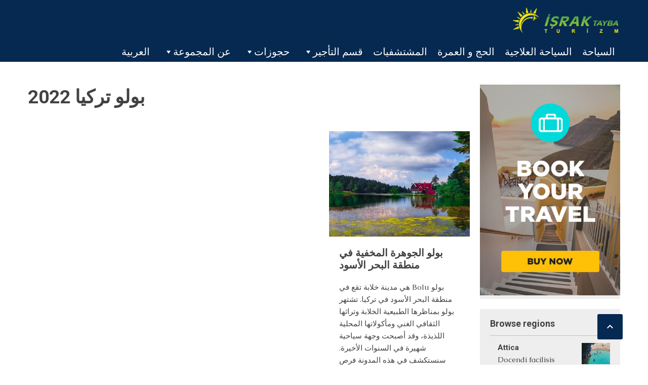

--- FILE ---
content_type: text/html; charset=UTF-8
request_url: https://www.israk-turizm.com/tag/%d8%a8%d9%88%d9%84%d9%88-%d8%aa%d8%b1%d9%83%d9%8a%d8%a7-2022/
body_size: 75777
content:
<!DOCTYPE html>
<!--[if lt IE 9]><script src="https://www.israk-turizm.com/wp-content/themes/BookYourTravel/js/html5shiv.js"></script><![endif]-->
<html dir=rtl lang="ar">
<head> <!-- Snap Pixel Code -->
<script type='text/javascript'>
(function(e,t,n){if(e.snaptr)return;var a=e.snaptr=function()
{a.handleRequest?a.handleRequest.apply(a,arguments):a.queue.push(arguments)};
a.queue=[];var s='script';r=t.createElement(s);r.async=!0;
r.src=n;var u=t.getElementsByTagName(s)[0];
u.parentNode.insertBefore(r,u);})(window,document,
'https://sc-static.net/scevent.min.js');

snaptr('init', '864da87d-f51e-4f47-b29b-d4ebf9ffa033', {
'user_email': '__INSERT_USER_EMAIL__'
});

snaptr('track', 'PAGE_VIEW');

</script>
<!-- End Snap Pixel Code -->
<meta charset="UTF-8">
<meta name="viewport" content="width=device-width, initial-scale=1">
<meta name='robots' content='index, follow, max-image-preview:large, max-snippet:-1, max-video-preview:-1' />
<link rel="alternate" hreflang="ar" href="https://www.israk-turizm.com/tag/%d8%a8%d9%88%d9%84%d9%88-%d8%aa%d8%b1%d9%83%d9%8a%d8%a7-2022/" />
<link rel="alternate" hreflang="x-default" href="https://www.israk-turizm.com/tag/%d8%a8%d9%88%d9%84%d9%88-%d8%aa%d8%b1%d9%83%d9%8a%d8%a7-2022/" />
<script>window._wca = window._wca || [];</script>

	<!-- This site is optimized with the Yoast SEO plugin v25.3.1 - https://yoast.com/wordpress/plugins/seo/ -->
	<title>بولو تركيا 2022 Archives - IshrakTayba</title>
	<link rel="canonical" href="https://www.israk-turizm.com/tag/بولو-تركيا-2022/" />
	<meta property="og:locale" content="ar_AR" />
	<meta property="og:type" content="article" />
	<meta property="og:title" content="بولو تركيا 2022 Archives - IshrakTayba" />
	<meta property="og:url" content="https://www.israk-turizm.com/tag/بولو-تركيا-2022/" />
	<meta property="og:site_name" content="IshrakTayba" />
	<meta name="twitter:card" content="summary_large_image" />
	<script type="application/ld+json" class="yoast-schema-graph">{"@context":"https://schema.org","@graph":[{"@type":"CollectionPage","@id":"https://www.israk-turizm.com/tag/%d8%a8%d9%88%d9%84%d9%88-%d8%aa%d8%b1%d9%83%d9%8a%d8%a7-2022/","url":"https://www.israk-turizm.com/tag/%d8%a8%d9%88%d9%84%d9%88-%d8%aa%d8%b1%d9%83%d9%8a%d8%a7-2022/","name":"بولو تركيا 2022 Archives - IshrakTayba","isPartOf":{"@id":"https://www.israk-turizm.com/#website"},"primaryImageOfPage":{"@id":"https://www.israk-turizm.com/tag/%d8%a8%d9%88%d9%84%d9%88-%d8%aa%d8%b1%d9%83%d9%8a%d8%a7-2022/#primaryimage"},"image":{"@id":"https://www.israk-turizm.com/tag/%d8%a8%d9%88%d9%84%d9%88-%d8%aa%d8%b1%d9%83%d9%8a%d8%a7-2022/#primaryimage"},"thumbnailUrl":"https://www.israk-turizm.com/wp-content/uploads/2023/05/Bolu-Golcuk-Milli-Parki-01.jpg","breadcrumb":{"@id":"https://www.israk-turizm.com/tag/%d8%a8%d9%88%d9%84%d9%88-%d8%aa%d8%b1%d9%83%d9%8a%d8%a7-2022/#breadcrumb"},"inLanguage":"ar"},{"@type":"ImageObject","inLanguage":"ar","@id":"https://www.israk-turizm.com/tag/%d8%a8%d9%88%d9%84%d9%88-%d8%aa%d8%b1%d9%83%d9%8a%d8%a7-2022/#primaryimage","url":"https://www.israk-turizm.com/wp-content/uploads/2023/05/Bolu-Golcuk-Milli-Parki-01.jpg","contentUrl":"https://www.israk-turizm.com/wp-content/uploads/2023/05/Bolu-Golcuk-Milli-Parki-01.jpg","width":1484,"height":777},{"@type":"BreadcrumbList","@id":"https://www.israk-turizm.com/tag/%d8%a8%d9%88%d9%84%d9%88-%d8%aa%d8%b1%d9%83%d9%8a%d8%a7-2022/#breadcrumb","itemListElement":[{"@type":"ListItem","position":1,"name":"Home","item":"https://www.israk-turizm.com/"},{"@type":"ListItem","position":2,"name":"بولو تركيا 2022"}]},{"@type":"WebSite","@id":"https://www.israk-turizm.com/#website","url":"https://www.israk-turizm.com/","name":"IshrakTayba","description":"Just another WordPress site","publisher":{"@id":"https://www.israk-turizm.com/#organization"},"potentialAction":[{"@type":"SearchAction","target":{"@type":"EntryPoint","urlTemplate":"https://www.israk-turizm.com/?s={search_term_string}"},"query-input":{"@type":"PropertyValueSpecification","valueRequired":true,"valueName":"search_term_string"}}],"inLanguage":"ar"},{"@type":"Organization","@id":"https://www.israk-turizm.com/#organization","name":"IshrakTayba","url":"https://www.israk-turizm.com/","logo":{"@type":"ImageObject","inLanguage":"ar","@id":"https://www.israk-turizm.com/#/schema/logo/image/","url":"https://www.israk-turizm.com/wp-content/uploads/2022/09/cropped-rsz_logos-01.png","contentUrl":"https://www.israk-turizm.com/wp-content/uploads/2022/09/cropped-rsz_logos-01.png","width":220,"height":52,"caption":"IshrakTayba"},"image":{"@id":"https://www.israk-turizm.com/#/schema/logo/image/"}}]}</script>
	<!-- / Yoast SEO plugin. -->


<link rel='dns-prefetch' href='//stats.wp.com' />
<link rel='dns-prefetch' href='//fonts.googleapis.com' />
<link rel="alternate" type="application/rss+xml" title="IshrakTayba &laquo; الخلاصة" href="https://www.israk-turizm.com/feed/" />
<link rel="alternate" type="application/rss+xml" title="IshrakTayba &laquo; خلاصة التعليقات" href="https://www.israk-turizm.com/comments/feed/" />
<link rel="alternate" type="application/rss+xml" title="IshrakTayba &laquo; بولو تركيا 2022 خلاصة الوسوم" href="https://www.israk-turizm.com/tag/%d8%a8%d9%88%d9%84%d9%88-%d8%aa%d8%b1%d9%83%d9%8a%d8%a7-2022/feed/" />
<style id='wp-img-auto-sizes-contain-inline-css' type='text/css'>
img:is([sizes=auto i],[sizes^="auto," i]){contain-intrinsic-size:3000px 1500px}
/*# sourceURL=wp-img-auto-sizes-contain-inline-css */
</style>
<style id='cf-frontend-style-inline-css' type='text/css'>
@font-face {
	font-family: 'Droid sans regular';
	font-style: normal;
	font-weight: 100;
	font-display: auto;
	src: url('https://wordpress.israk-turizm.com/wp-content/uploads/2022/08/droid-sans.regular.ttf') format('truetype');
}
@font-face {
	font-family: 'Droid Arabic Kufi Regular';
	font-style: normal;
	font-weight: 100;
	font-display: auto;
	src: url('https://wordpress.israk-turizm.com/wp-content/uploads/2022/08/Droid-Arabic-Kufi-Regular.ttf') format('truetype');
}
/*# sourceURL=cf-frontend-style-inline-css */
</style>
<style id='wp-emoji-styles-inline-css' type='text/css'>

	img.wp-smiley, img.emoji {
		display: inline !important;
		border: none !important;
		box-shadow: none !important;
		height: 1em !important;
		width: 1em !important;
		margin: 0 0.07em !important;
		vertical-align: -0.1em !important;
		background: none !important;
		padding: 0 !important;
	}
/*# sourceURL=wp-emoji-styles-inline-css */
</style>
<link rel='stylesheet' id='wp-block-library-rtl-css' href='https://www.israk-turizm.com/wp-includes/css/dist/block-library/style-rtl.min.css?ver=6.9' type='text/css' media='all' />
<style id='wp-block-paragraph-inline-css' type='text/css'>
.is-small-text{font-size:.875em}.is-regular-text{font-size:1em}.is-large-text{font-size:2.25em}.is-larger-text{font-size:3em}.has-drop-cap:not(:focus):first-letter{float:right;font-size:8.4em;font-style:normal;font-weight:100;line-height:.68;margin:.05em 0 0 .1em;text-transform:uppercase}body.rtl .has-drop-cap:not(:focus):first-letter{float:none;margin-right:.1em}p.has-drop-cap.has-background{overflow:hidden}:root :where(p.has-background){padding:1.25em 2.375em}:where(p.has-text-color:not(.has-link-color)) a{color:inherit}p.has-text-align-left[style*="writing-mode:vertical-lr"],p.has-text-align-right[style*="writing-mode:vertical-rl"]{rotate:180deg}
/*# sourceURL=https://www.israk-turizm.com/wp-includes/blocks/paragraph/style.min.css */
</style>
<link rel='stylesheet' id='wc-blocks-style-rtl-css' href='https://www.israk-turizm.com/wp-content/plugins/woocommerce/assets/client/blocks/wc-blocks-rtl.css?ver=wc-9.9.4' type='text/css' media='all' />
<style id='global-styles-inline-css' type='text/css'>
:root{--wp--preset--aspect-ratio--square: 1;--wp--preset--aspect-ratio--4-3: 4/3;--wp--preset--aspect-ratio--3-4: 3/4;--wp--preset--aspect-ratio--3-2: 3/2;--wp--preset--aspect-ratio--2-3: 2/3;--wp--preset--aspect-ratio--16-9: 16/9;--wp--preset--aspect-ratio--9-16: 9/16;--wp--preset--color--black: #000000;--wp--preset--color--cyan-bluish-gray: #abb8c3;--wp--preset--color--white: #ffffff;--wp--preset--color--pale-pink: #f78da7;--wp--preset--color--vivid-red: #cf2e2e;--wp--preset--color--luminous-vivid-orange: #ff6900;--wp--preset--color--luminous-vivid-amber: #fcb900;--wp--preset--color--light-green-cyan: #7bdcb5;--wp--preset--color--vivid-green-cyan: #00d084;--wp--preset--color--pale-cyan-blue: #8ed1fc;--wp--preset--color--vivid-cyan-blue: #0693e3;--wp--preset--color--vivid-purple: #9b51e0;--wp--preset--gradient--vivid-cyan-blue-to-vivid-purple: linear-gradient(135deg,rgb(6,147,227) 0%,rgb(155,81,224) 100%);--wp--preset--gradient--light-green-cyan-to-vivid-green-cyan: linear-gradient(135deg,rgb(122,220,180) 0%,rgb(0,208,130) 100%);--wp--preset--gradient--luminous-vivid-amber-to-luminous-vivid-orange: linear-gradient(135deg,rgb(252,185,0) 0%,rgb(255,105,0) 100%);--wp--preset--gradient--luminous-vivid-orange-to-vivid-red: linear-gradient(135deg,rgb(255,105,0) 0%,rgb(207,46,46) 100%);--wp--preset--gradient--very-light-gray-to-cyan-bluish-gray: linear-gradient(135deg,rgb(238,238,238) 0%,rgb(169,184,195) 100%);--wp--preset--gradient--cool-to-warm-spectrum: linear-gradient(135deg,rgb(74,234,220) 0%,rgb(151,120,209) 20%,rgb(207,42,186) 40%,rgb(238,44,130) 60%,rgb(251,105,98) 80%,rgb(254,248,76) 100%);--wp--preset--gradient--blush-light-purple: linear-gradient(135deg,rgb(255,206,236) 0%,rgb(152,150,240) 100%);--wp--preset--gradient--blush-bordeaux: linear-gradient(135deg,rgb(254,205,165) 0%,rgb(254,45,45) 50%,rgb(107,0,62) 100%);--wp--preset--gradient--luminous-dusk: linear-gradient(135deg,rgb(255,203,112) 0%,rgb(199,81,192) 50%,rgb(65,88,208) 100%);--wp--preset--gradient--pale-ocean: linear-gradient(135deg,rgb(255,245,203) 0%,rgb(182,227,212) 50%,rgb(51,167,181) 100%);--wp--preset--gradient--electric-grass: linear-gradient(135deg,rgb(202,248,128) 0%,rgb(113,206,126) 100%);--wp--preset--gradient--midnight: linear-gradient(135deg,rgb(2,3,129) 0%,rgb(40,116,252) 100%);--wp--preset--font-size--small: 13px;--wp--preset--font-size--medium: 20px;--wp--preset--font-size--large: 36px;--wp--preset--font-size--x-large: 42px;--wp--preset--spacing--20: 0.44rem;--wp--preset--spacing--30: 0.67rem;--wp--preset--spacing--40: 1rem;--wp--preset--spacing--50: 1.5rem;--wp--preset--spacing--60: 2.25rem;--wp--preset--spacing--70: 3.38rem;--wp--preset--spacing--80: 5.06rem;--wp--preset--shadow--natural: 6px 6px 9px rgba(0, 0, 0, 0.2);--wp--preset--shadow--deep: 12px 12px 50px rgba(0, 0, 0, 0.4);--wp--preset--shadow--sharp: 6px 6px 0px rgba(0, 0, 0, 0.2);--wp--preset--shadow--outlined: 6px 6px 0px -3px rgb(255, 255, 255), 6px 6px rgb(0, 0, 0);--wp--preset--shadow--crisp: 6px 6px 0px rgb(0, 0, 0);}:where(.is-layout-flex){gap: 0.5em;}:where(.is-layout-grid){gap: 0.5em;}body .is-layout-flex{display: flex;}.is-layout-flex{flex-wrap: wrap;align-items: center;}.is-layout-flex > :is(*, div){margin: 0;}body .is-layout-grid{display: grid;}.is-layout-grid > :is(*, div){margin: 0;}:where(.wp-block-columns.is-layout-flex){gap: 2em;}:where(.wp-block-columns.is-layout-grid){gap: 2em;}:where(.wp-block-post-template.is-layout-flex){gap: 1.25em;}:where(.wp-block-post-template.is-layout-grid){gap: 1.25em;}.has-black-color{color: var(--wp--preset--color--black) !important;}.has-cyan-bluish-gray-color{color: var(--wp--preset--color--cyan-bluish-gray) !important;}.has-white-color{color: var(--wp--preset--color--white) !important;}.has-pale-pink-color{color: var(--wp--preset--color--pale-pink) !important;}.has-vivid-red-color{color: var(--wp--preset--color--vivid-red) !important;}.has-luminous-vivid-orange-color{color: var(--wp--preset--color--luminous-vivid-orange) !important;}.has-luminous-vivid-amber-color{color: var(--wp--preset--color--luminous-vivid-amber) !important;}.has-light-green-cyan-color{color: var(--wp--preset--color--light-green-cyan) !important;}.has-vivid-green-cyan-color{color: var(--wp--preset--color--vivid-green-cyan) !important;}.has-pale-cyan-blue-color{color: var(--wp--preset--color--pale-cyan-blue) !important;}.has-vivid-cyan-blue-color{color: var(--wp--preset--color--vivid-cyan-blue) !important;}.has-vivid-purple-color{color: var(--wp--preset--color--vivid-purple) !important;}.has-black-background-color{background-color: var(--wp--preset--color--black) !important;}.has-cyan-bluish-gray-background-color{background-color: var(--wp--preset--color--cyan-bluish-gray) !important;}.has-white-background-color{background-color: var(--wp--preset--color--white) !important;}.has-pale-pink-background-color{background-color: var(--wp--preset--color--pale-pink) !important;}.has-vivid-red-background-color{background-color: var(--wp--preset--color--vivid-red) !important;}.has-luminous-vivid-orange-background-color{background-color: var(--wp--preset--color--luminous-vivid-orange) !important;}.has-luminous-vivid-amber-background-color{background-color: var(--wp--preset--color--luminous-vivid-amber) !important;}.has-light-green-cyan-background-color{background-color: var(--wp--preset--color--light-green-cyan) !important;}.has-vivid-green-cyan-background-color{background-color: var(--wp--preset--color--vivid-green-cyan) !important;}.has-pale-cyan-blue-background-color{background-color: var(--wp--preset--color--pale-cyan-blue) !important;}.has-vivid-cyan-blue-background-color{background-color: var(--wp--preset--color--vivid-cyan-blue) !important;}.has-vivid-purple-background-color{background-color: var(--wp--preset--color--vivid-purple) !important;}.has-black-border-color{border-color: var(--wp--preset--color--black) !important;}.has-cyan-bluish-gray-border-color{border-color: var(--wp--preset--color--cyan-bluish-gray) !important;}.has-white-border-color{border-color: var(--wp--preset--color--white) !important;}.has-pale-pink-border-color{border-color: var(--wp--preset--color--pale-pink) !important;}.has-vivid-red-border-color{border-color: var(--wp--preset--color--vivid-red) !important;}.has-luminous-vivid-orange-border-color{border-color: var(--wp--preset--color--luminous-vivid-orange) !important;}.has-luminous-vivid-amber-border-color{border-color: var(--wp--preset--color--luminous-vivid-amber) !important;}.has-light-green-cyan-border-color{border-color: var(--wp--preset--color--light-green-cyan) !important;}.has-vivid-green-cyan-border-color{border-color: var(--wp--preset--color--vivid-green-cyan) !important;}.has-pale-cyan-blue-border-color{border-color: var(--wp--preset--color--pale-cyan-blue) !important;}.has-vivid-cyan-blue-border-color{border-color: var(--wp--preset--color--vivid-cyan-blue) !important;}.has-vivid-purple-border-color{border-color: var(--wp--preset--color--vivid-purple) !important;}.has-vivid-cyan-blue-to-vivid-purple-gradient-background{background: var(--wp--preset--gradient--vivid-cyan-blue-to-vivid-purple) !important;}.has-light-green-cyan-to-vivid-green-cyan-gradient-background{background: var(--wp--preset--gradient--light-green-cyan-to-vivid-green-cyan) !important;}.has-luminous-vivid-amber-to-luminous-vivid-orange-gradient-background{background: var(--wp--preset--gradient--luminous-vivid-amber-to-luminous-vivid-orange) !important;}.has-luminous-vivid-orange-to-vivid-red-gradient-background{background: var(--wp--preset--gradient--luminous-vivid-orange-to-vivid-red) !important;}.has-very-light-gray-to-cyan-bluish-gray-gradient-background{background: var(--wp--preset--gradient--very-light-gray-to-cyan-bluish-gray) !important;}.has-cool-to-warm-spectrum-gradient-background{background: var(--wp--preset--gradient--cool-to-warm-spectrum) !important;}.has-blush-light-purple-gradient-background{background: var(--wp--preset--gradient--blush-light-purple) !important;}.has-blush-bordeaux-gradient-background{background: var(--wp--preset--gradient--blush-bordeaux) !important;}.has-luminous-dusk-gradient-background{background: var(--wp--preset--gradient--luminous-dusk) !important;}.has-pale-ocean-gradient-background{background: var(--wp--preset--gradient--pale-ocean) !important;}.has-electric-grass-gradient-background{background: var(--wp--preset--gradient--electric-grass) !important;}.has-midnight-gradient-background{background: var(--wp--preset--gradient--midnight) !important;}.has-small-font-size{font-size: var(--wp--preset--font-size--small) !important;}.has-medium-font-size{font-size: var(--wp--preset--font-size--medium) !important;}.has-large-font-size{font-size: var(--wp--preset--font-size--large) !important;}.has-x-large-font-size{font-size: var(--wp--preset--font-size--x-large) !important;}
/*# sourceURL=global-styles-inline-css */
</style>

<style id='classic-theme-styles-inline-css' type='text/css'>
/*! This file is auto-generated */
.wp-block-button__link{color:#fff;background-color:#32373c;border-radius:9999px;box-shadow:none;text-decoration:none;padding:calc(.667em + 2px) calc(1.333em + 2px);font-size:1.125em}.wp-block-file__button{background:#32373c;color:#fff;text-decoration:none}
/*# sourceURL=/wp-includes/css/classic-themes.min.css */
</style>
<link rel='stylesheet' id='contact-form-7-css' href='https://www.israk-turizm.com/wp-content/plugins/contact-form-7/includes/css/styles.css?ver=6.0.6' type='text/css' media='all' />
<link rel='stylesheet' id='contact-form-7-rtl-css' href='https://www.israk-turizm.com/wp-content/plugins/contact-form-7/includes/css/styles-rtl.css?ver=6.0.6' type='text/css' media='all' />
<link rel='stylesheet' id='woocommerce-layout-rtl-css' href='https://www.israk-turizm.com/wp-content/plugins/woocommerce/assets/css/woocommerce-layout-rtl.css?ver=9.9.4' type='text/css' media='all' />
<style id='woocommerce-layout-inline-css' type='text/css'>

	.infinite-scroll .woocommerce-pagination {
		display: none;
	}
/*# sourceURL=woocommerce-layout-inline-css */
</style>
<link rel='stylesheet' id='woocommerce-smallscreen-rtl-css' href='https://www.israk-turizm.com/wp-content/plugins/woocommerce/assets/css/woocommerce-smallscreen-rtl.css?ver=9.9.4' type='text/css' media='only screen and (max-width: 768px)' />
<link rel='stylesheet' id='woocommerce-general-rtl-css' href='https://www.israk-turizm.com/wp-content/plugins/woocommerce/assets/css/woocommerce-rtl.css?ver=9.9.4' type='text/css' media='all' />
<style id='woocommerce-inline-inline-css' type='text/css'>
.woocommerce form .form-row .required { visibility: visible; }
/*# sourceURL=woocommerce-inline-inline-css */
</style>
<link rel='stylesheet' id='wpml-menu-item-0-css' href='//www.israk-turizm.com/wp-content/plugins/sitepress-multilingual-cms/templates/language-switchers/menu-item/style.min.css?ver=1' type='text/css' media='all' />
<link rel='stylesheet' id='megamenu-css' href='https://www.israk-turizm.com/wp-content/uploads/maxmegamenu/style_ar.css?ver=6b1f5f' type='text/css' media='all' />
<link rel='stylesheet' id='dashicons-css' href='https://www.israk-turizm.com/wp-includes/css/dashicons.min.css?ver=6.9' type='text/css' media='all' />
<link rel='stylesheet' id='brands-styles-css' href='https://www.israk-turizm.com/wp-content/plugins/woocommerce/assets/css/brands.css?ver=9.9.4' type='text/css' media='all' />
<link rel='stylesheet' id='bookyourtravel-font-awesome-css' href='https://www.israk-turizm.com/wp-content/themes/BookYourTravel/css/lib/font-awesome.min.css?ver=screen,print' type='text/css' media='all' />
<link rel='stylesheet' id='bookyourtravel-base-font-css-style-css' href='//fonts.googleapis.com/css?family=Caudex%3A400%2C500%2C600%2C700&#038;subset=latin%2Ccyrillic%2Clatin-ext%2Cvietnamese%2Cgreek%2Cgreek-ext%2Ccyrillic-ext&#038;ver=6.9' type='text/css' media='all' />
<link rel='stylesheet' id='bookyourtravel-heading-font-css-style-css' href='//fonts.googleapis.com/css?family=Roboto%3A400%2C500%2C600%2C700&#038;subset=latin%2Ccyrillic%2Clatin-ext%2Cvietnamese%2Cgreek%2Cgreek-ext%2Ccyrillic-ext&#038;ver=6.9' type='text/css' media='all' />
<link rel='stylesheet' id='bookyourtravel-font-icon-style-css' href='//fonts.googleapis.com/icon?family=Material+Icons&#038;ver=6.9' type='text/css' media='all' />
<link rel='stylesheet' id='bookyourtravel-style-main-css' href='https://www.israk-turizm.com/wp-content/themes/BookYourTravel/css/style.css?ver=8.18.2' type='text/css' media='screen,print' />
<link rel='stylesheet' id='bookyourtravel-style-css' href='https://www.israk-turizm.com/wp-content/themes/BookYourTravel/style.css?ver=6.9' type='text/css' media='all' />
<link rel='stylesheet' id='bookyourtravel-style-pp-css' href='https://www.israk-turizm.com/wp-content/themes/BookYourTravel/css/lib/prettyPhoto.min.css?ver=8.18.2' type='text/css' media='screen' />
<script type="text/javascript" src="https://www.israk-turizm.com/wp-includes/js/jquery/jquery.min.js?ver=3.7.1" id="jquery-core-js"></script>
<script type="text/javascript" src="https://www.israk-turizm.com/wp-includes/js/jquery/jquery-migrate.min.js?ver=3.4.1" id="jquery-migrate-js"></script>
<script type="text/javascript" id="wpml-cookie-js-extra">
/* <![CDATA[ */
var wpml_cookies = {"wp-wpml_current_language":{"value":"ar","expires":1,"path":"/"}};
var wpml_cookies = {"wp-wpml_current_language":{"value":"ar","expires":1,"path":"/"}};
//# sourceURL=wpml-cookie-js-extra
/* ]]> */
</script>
<script type="text/javascript" src="https://www.israk-turizm.com/wp-content/plugins/sitepress-multilingual-cms/res/js/cookies/language-cookie.js?ver=4.5.11" id="wpml-cookie-js"></script>
<script type="text/javascript" src="https://www.israk-turizm.com/wp-content/plugins/woocommerce/assets/js/jquery-blockui/jquery.blockUI.min.js?ver=2.7.0-wc.9.9.4" id="jquery-blockui-js" data-wp-strategy="defer"></script>
<script type="text/javascript" id="wc-add-to-cart-js-extra">
/* <![CDATA[ */
var wc_add_to_cart_params = {"ajax_url":"/wp-admin/admin-ajax.php","wc_ajax_url":"/?wc-ajax=%%endpoint%%","i18n_view_cart":"\u0639\u0631\u0636 \u0627\u0644\u0633\u0644\u0629","cart_url":"https://www.israk-turizm.com","is_cart":"","cart_redirect_after_add":"no"};
//# sourceURL=wc-add-to-cart-js-extra
/* ]]> */
</script>
<script type="text/javascript" src="https://www.israk-turizm.com/wp-content/plugins/woocommerce/assets/js/frontend/add-to-cart.min.js?ver=9.9.4" id="wc-add-to-cart-js" data-wp-strategy="defer"></script>
<script type="text/javascript" src="https://www.israk-turizm.com/wp-content/plugins/woocommerce/assets/js/js-cookie/js.cookie.min.js?ver=2.1.4-wc.9.9.4" id="js-cookie-js" defer="defer" data-wp-strategy="defer"></script>
<script type="text/javascript" id="woocommerce-js-extra">
/* <![CDATA[ */
var woocommerce_params = {"ajax_url":"/wp-admin/admin-ajax.php","wc_ajax_url":"/?wc-ajax=%%endpoint%%","i18n_password_show":"\u0639\u0631\u0636 \u0643\u0644\u0645\u0629 \u0627\u0644\u0645\u0631\u0648\u0631","i18n_password_hide":"\u0625\u062e\u0641\u0627\u0621 \u0643\u0644\u0645\u0629 \u0627\u0644\u0645\u0631\u0648\u0631"};
//# sourceURL=woocommerce-js-extra
/* ]]> */
</script>
<script type="text/javascript" src="https://www.israk-turizm.com/wp-content/plugins/woocommerce/assets/js/frontend/woocommerce.min.js?ver=9.9.4" id="woocommerce-js" defer="defer" data-wp-strategy="defer"></script>
<script type="text/javascript" src="https://www.israk-turizm.com/wp-content/plugins/js_composer/assets/js/vendors/woocommerce-add-to-cart.js?ver=6.9.0" id="vc_woocommerce-add-to-cart-js-js"></script>
<script type="text/javascript" src="https://stats.wp.com/s-202605.js" id="woocommerce-analytics-js" defer="defer" data-wp-strategy="defer"></script>
<link rel="https://api.w.org/" href="https://www.israk-turizm.com/wp-json/" /><link rel="alternate" title="JSON" type="application/json" href="https://www.israk-turizm.com/wp-json/wp/v2/tags/588" /><link rel="EditURI" type="application/rsd+xml" title="RSD" href="https://www.israk-turizm.com/xmlrpc.php?rsd" />
<meta name="generator" content="WordPress 6.9" />
<meta name="generator" content="WooCommerce 9.9.4" />
<meta name="generator" content="WPML ver:4.5.11 stt:5,1,53;" />
	<style>img#wpstats{display:none}</style>
			<noscript><style>.woocommerce-product-gallery{ opacity: 1 !important; }</style></noscript>
	<style id="bookyourtravel-customizer-css">.single .inner-nav li { background:#ffffff; }
.single .inner-nav li:hover, .single .inner-nav li.active, .single .inner-nav li.active:hover, .single .inner-nav li.current-menu-item, .single .inner-nav li.current-menu-item:hover { background:#ffffff; }
.single .inner-nav li.active a:after, .single .inner-nav li.current-menu-item a:after { border-left-color:#ffffff; }
.single .main .inner-nav li:not(.active):not(:hover) a { color:#858585 !important; }
.single .main .inner-nav li a:hover,.single .main .inner-nav li:hover a,.single .main .inner-nav li.active a, .single .main .inner-nav li.active a:hover, .single .main .inner-nav li.current-menu-item a, .single .main .inner-nav li.current-menu-item a:hover,.single .main .inner-nav li a:focus, .single .main .inner-nav li:focus a, .single .main .inner-nav li.active a:hover, .single .main .inner-nav li.active a:focus, .single .main .inner-nav li.current-menu-item a:hover, .single .main .inner-nav li.current-menu-item a:focus { color:#7db2e6 !important; }
.ui-datepicker .ui-datepicker-unselectable,.f-item .unavailable span,.ui-datepicker-multi td { background:#ffffff; }
.ui-datepicker td span, .ui-datepicker td a  { color:#858585; }
.ui-datepicker .dp-highlight a.ui-state-default,.f-item .available span,.ui-datepicker .dp-highlight.dp-highlight-start-date:after,.ui-datepicker .dp-highlight.dp-highlight-end-date:after { background-color:#7db2e6; }
.ui-datepicker .dp-highlight a.ui-state-hover, .ui-datepicker .dp-highlight-selected span,.f-item .selected span,.ui-datepicker .dp-highlight.dp-highlight-selected.dp-highlight-start-date:after,.ui-datepicker .dp-highlight.dp-highlight-selected.dp-highlight-end-date:after,.ui-datepicker td:not(.ui-datepicker-unselectable) a.ui-state-hover { background-color:#052951 !important; }
.location_item .ribbon { background-color:#052951; }
.location_item .ribbon:before { border-right-color:#052951; }
.location_item .ribbon:after { border-top-color:#052951; }
.location_item.full-width .ribbon:before { border-left-color:#052951; }
.location_item .ribbon:focus,.location_item .ribbon:hover { background-color:#052951; }
.location_item .ribbon:focus:before,.location_item .ribbon:focus:after,.location_item .ribbon:hover:before,.location_item .ribbon:hover:after { border-color:#052951; }
.tab-content > article,.static-content,.blog .entry-header,.page-template-page-post-list .entry-header,.single .entry-header,.single .entry-content,.blog .entry-content,.page-template-page-post-list .post .post-content { padding-left:0 !important; }
.tab-content > article,.static-content,.blog .entry-header,.page-template-page-post-list .entry-header,.single .entry-header,.single .entry-content,.blog .entry-content,.page-template-page-post-list .post .post-content { padding-right:0 !important; }
.tab-content > article,.static-content { padding-top:20px !important; }
.tab-content > article,.static-content { padding-bottom:20px !important; }
.main aside .widget,.tags li:before { background-color:#eeeeee; }
aside .widget { color:#424242 !important; }
aside .widget h4, aside .widget h2, aside .widget h5,.sort-by h3 { color:#424242; }
.main aside .widget, .deals > .row > article > div,.destinations > .row > article > div,.offers > .row > article > div, .single-card,.testimonials,.home-footer-sidebar .widget > div,.hero-sidebar .byt-widget-search-inner { box-shadow:0 3px 10px rgba(0, 0, 0, 0.0);-webkit-box-shadow:0 3px 10px rgba(0, 0, 0, 0.0);-moz-box-shadow:0 3px 10px rgba(0, 0, 0, 0.0);; }
.above-footer-sidebar { background-color:#f3f3f3; }
.above-footer-sidebar .widget > div { background-color:#f3f3f3; }
.home-footer-sidebar .widget > div { background-color:#ffffff; }
a, .tab-content h4, .home-footer-sidebar .widget > div h4, .tab-content .room-types .meta h3, .error-type h1,aside .widget h5,.ico:before,blockquote:before,.req,.woocommerce form .form-row .required,p.number:before,.tab-content .destinations > .row > article.full-width > div .details .ribbon .half > a:before { color:#052951; }
a:hover, h1 a:hover, h2 a:hover, h3 a:hover, h4 a:hover, h5 a:hover, h6 a:hover,.breadcrumbs a:hover,a:focus, h1 a:focus, h2 a:focus, h3 a:focus, h4 a:focus, h5 a:focus, h6 a:focus,.breadcrumbs a:focus { color:#7db2e6; }
.view-type .active,.chart dd span, .infoBox, .ui-slider-horizontal .ui-slider-handle, .pager .current, .pager a:hover,.testimonials,.image-overlay:before { background:#7db2e6; }
.infoBox:after { border-top-color:#7db2e6; }
.page-spinner > div:after,.tab-content .spinner > div:after { border-color:#7db2e6; }
.promo-ribbon span { background:#ffc107; }
.social li a { background-color:#7db2e6; }
.social li a:hover, social li a:focus { background-color:#7db2e6 !important; }
.main { background-color:#ffffff; }
.static-content,.tab-content > article,.sort-by,.boxed .page-wrap,.modal,.map-wrap,.comment,.page-spinner,.tab-content .spinner,.page-template-page-user-account .inner-nav,.page-template-page-user-content-list .inner-nav,.page-template-page-user-submit-content .inner-nav,.select2-dropdown,.deals > .row > article > div,.destinations > .row > article > div,.offers > .row > article > div,.pager > span:not(.current),.lightbox,.error-type,.woocommerce ul.products li.product, .woocommerce-page ul.products li.product,.woocommerce div.product div.summary,.woocommerce div.product .woocommerce-tabs .panel,.woocommerce-error, .woocommerce-info, .woocommerce-message,.single-card { background-color:#ffffff !important; }
.static-content,.tab-content > article,.sort-by,.pager > span,.map-wrap,.comment,.error-type,.woocommerce ul.products li.product, .woocommerce-page ul.products li.product,.woocommerce div.product div.summary,.woocommerce div.product .woocommerce-tabs .panel,.woocommerce-error, .woocommerce-info, .woocommerce-message { box-shadow:0 3px 10px rgba(0, 0, 0, 0.0);-webkit-box-shadow:0 3px 10px rgba(0, 0, 0, 0.0);-moz-box-shadow:0 3px 10px rgba(0, 0, 0, 0.0);; }
input[type="search"], input[type="email"], input[type="text"], input[type="number"], input[type="password"], input[type="tel"], input[type="url"], input[type="date"], textarea, select,div.selector span { color:#424242 !important; }
input::placeholder { color:#616161 !important; }
input::-moz-placeholder { color:#616161 !important; }
input::-webkit-input-placeholder { color:#616161 !important; }
textarea::placeholder { color:#616161 !important; }
textarea::-moz-placeholder { color:#616161 !important; }
textarea::-webkit-input-placeholder { color:#616161 !important; }
input[type="search"], input[type="email"], input[type="text"], input[type="number"], input[type="password"], input[type="tel"], input[type="url"], input[type="date"], textarea, select,.select2-container--default .select2-selection--single,div.selector,div.selector span { border-radius:3px !important;-moz-border-radius: 3px !important;-webkit-border-radius: 3px !important; }
.gradient-button, input[type="reset"], input[type="submit"],.scroll-to-top,.button,.woocommerce #respond input#submit, .woocommerce a.button, .woocommerce button.button, .woocommerce input.button,.woocommerce #respond input#submit.alt, .woocommerce a.button.alt, .woocommerce button.button.alt, .woocommerce input.button.alt { background-color:#052951; }
.gradient-button:hover,.gradient-button:focus,.widget .gradient-button:hover,.widget .gradient-button:focus, input[type="reset"]:hover, input[type="reset"]:focus, input[type="submit"]:hover,input[type="submit"]:focus,.scroll-to-top:hover,.scroll-to-top:focus,.button:hover,.button:focus,.woocommerce #respond input#submit:hover, .woocommerce a.button:hover, .woocommerce button.button:hover, .woocommerce input.button:hover,.woocommerce #respond input#submit:focus, .woocommerce a.button:focus, .woocommerce button.button:focus, .woocommerce input.button:focus,.woocommerce #respond input#submit.alt:hover, .woocommerce a.button.alt:hover, .woocommerce button.button.alt:hover, .woocommerce input.button.alt:hover,.woocommerce #respond input#submit.alt:focus, .woocommerce a.button.alt:focus, .woocommerce button.button.alt:focus, .woocommerce input.button.alt:focus { background-color:#7db2e6; }
.scroll-to-top,.pager a,.pager > span, .gradient-button, input[type="reset"], input[type="submit"],.button,.woocommerce #respond input#submit, .woocommerce a.button, .woocommerce button.button, .woocommerce input.button,.woocommerce #respond input#submit.alt, .woocommerce a.button.alt, .woocommerce button.button.alt, .woocommerce input.button.alt { border-radius:3px;-moz-border-radius: 3px;-webkit-border-radius: 3px; }
body, .tab-content h4,.infoBox > div { font-family:'Caudex', sans-serif; }
body { font-size:15px; }
body { line-height:1.6; }
body,.tab-content .destinations > .row > article.full-width > div .details .ribbon .small { color:#424242; }
h1,h2,h3,h4,h5,h6,.price em { font-family:'Roboto', sans-serif; }
h1,h2,h3,h4,h5,h6,.price em { font-weight:700; }
h1,h2,h3,h4,h5,h6,p { margin-bottom:15px; }
h1,h2,h3,h4,h5,h6,.price em { color:#424242; }
h1,.main .widget-area .s-title h2 { font-size:37px; }
h2 { font-size:30px; }
h3 { font-size:20px; }
h4 { font-size:20px; }
h5 { font-size:17px; }
h6 { font-size:17px; }
.logo img { height:50px !important; }
.header,.woocommerce-page .header { margin-bottom:25px; }
.header { background-color:#052951; }
.header .top-header { background-color:#052951; }
.top-nav li a,.top-nav-left li a { color:#7db2e6; }
.top-nav li a:hover,.top-nav li a:focus,.top-nav-left li a:hover,.top-nav-left li a:focus { color:#ffffff; }
.header .contact:before { background-color:#7db2e6; }
.header .contact span { color:#858585; }
.header .ribbon { background-color:#7db2e6 !important; }
.header .ribbon:before { border-top-color:#7db2e6; }
.header .ribbon:after { border-right-color:#7db2e6; }
.footer { background-color:#052951; }
.footer .widget h6, .footer .widget h5, .footer .widget h4, .footer .widget h3 { color:#ffffff; }
.footer .widget div, .footer .widget p { color:#ffffff; }
.footer .widget a { color:#7db2e6; }
.footer .widget a:hover { color:#7db2e6; }
.footer p.copy { color:#ffffff; }
.footer div.full-width nav li a { color:#ffffff; }
.footer div.full-width nav li a:hover, .footer div.full-width nav li a:focus { color:#7db2e6 !important; }
.footer .widget div em, .footer .widget p em { color:#7db2e6; }
</style><script>
    window.currentUrl = "https:\/\/www.israk-turizm.com\/tag\/%d8%a8%d9%88%d9%84%d9%88-%d8%aa%d8%b1%d9%83%d9%8a%d8%a7-2022?tag=%25d8%25a8%25d9%2588%25d9%2584%25d9%2588-%25d8%25aa%25d8%25b1%25d9%2583%25d9%258a%25d8%25a7-2022";
	window.themePath = "https:\/\/www.israk-turizm.com\/wp-content\/themes\/BookYourTravel";
	window.currentUserId = 0;
		window.datepickerDateFormat = "MM d, yy";
	window.datepickerAltFormat = "yy-mm-dd";
	window.siteUrl = "https:\/\/www.israk-turizm.com";
	window.wooCartPageUri = false;
	window.useWoocommerceForCheckout = 0;
	window.enableRtl = false;
	window.currencySymbol = "$";
	window.currencySymbolShowAfter = 0;
    window.priceDecimalPlaces = 0;
    window.currentLocale = "ar";
	window.gdprError = 'Agreeing with gdpr terms and conditions is required!';
</script>

	<meta name="generator" content="Powered by WPBakery Page Builder - drag and drop page builder for WordPress."/>
<style type="text/css" id="custom-background-css">
body.custom-background { background-color: #ffffff; }
</style>
	<meta name="generator" content="Powered by Slider Revolution 6.5.24 - responsive, Mobile-Friendly Slider Plugin for WordPress with comfortable drag and drop interface." />
<link rel="icon" href="https://www.israk-turizm.com/wp-content/uploads/2019/02/cropped-favicon-100x100.png" sizes="32x32" />
<link rel="icon" href="https://www.israk-turizm.com/wp-content/uploads/2019/02/cropped-favicon-300x300.png" sizes="192x192" />
<link rel="apple-touch-icon" href="https://www.israk-turizm.com/wp-content/uploads/2019/02/cropped-favicon-300x300.png" />
<meta name="msapplication-TileImage" content="https://www.israk-turizm.com/wp-content/uploads/2019/02/cropped-favicon-300x300.png" />
<script>function setREVStartSize(e){
			//window.requestAnimationFrame(function() {
				window.RSIW = window.RSIW===undefined ? window.innerWidth : window.RSIW;
				window.RSIH = window.RSIH===undefined ? window.innerHeight : window.RSIH;
				try {
					var pw = document.getElementById(e.c).parentNode.offsetWidth,
						newh;
					pw = pw===0 || isNaN(pw) || (e.l=="fullwidth" || e.layout=="fullwidth") ? window.RSIW : pw;
					e.tabw = e.tabw===undefined ? 0 : parseInt(e.tabw);
					e.thumbw = e.thumbw===undefined ? 0 : parseInt(e.thumbw);
					e.tabh = e.tabh===undefined ? 0 : parseInt(e.tabh);
					e.thumbh = e.thumbh===undefined ? 0 : parseInt(e.thumbh);
					e.tabhide = e.tabhide===undefined ? 0 : parseInt(e.tabhide);
					e.thumbhide = e.thumbhide===undefined ? 0 : parseInt(e.thumbhide);
					e.mh = e.mh===undefined || e.mh=="" || e.mh==="auto" ? 0 : parseInt(e.mh,0);
					if(e.layout==="fullscreen" || e.l==="fullscreen")
						newh = Math.max(e.mh,window.RSIH);
					else{
						e.gw = Array.isArray(e.gw) ? e.gw : [e.gw];
						for (var i in e.rl) if (e.gw[i]===undefined || e.gw[i]===0) e.gw[i] = e.gw[i-1];
						e.gh = e.el===undefined || e.el==="" || (Array.isArray(e.el) && e.el.length==0)? e.gh : e.el;
						e.gh = Array.isArray(e.gh) ? e.gh : [e.gh];
						for (var i in e.rl) if (e.gh[i]===undefined || e.gh[i]===0) e.gh[i] = e.gh[i-1];
											
						var nl = new Array(e.rl.length),
							ix = 0,
							sl;
						e.tabw = e.tabhide>=pw ? 0 : e.tabw;
						e.thumbw = e.thumbhide>=pw ? 0 : e.thumbw;
						e.tabh = e.tabhide>=pw ? 0 : e.tabh;
						e.thumbh = e.thumbhide>=pw ? 0 : e.thumbh;
						for (var i in e.rl) nl[i] = e.rl[i]<window.RSIW ? 0 : e.rl[i];
						sl = nl[0];
						for (var i in nl) if (sl>nl[i] && nl[i]>0) { sl = nl[i]; ix=i;}
						var m = pw>(e.gw[ix]+e.tabw+e.thumbw) ? 1 : (pw-(e.tabw+e.thumbw)) / (e.gw[ix]);
						newh =  (e.gh[ix] * m) + (e.tabh + e.thumbh);
					}
					var el = document.getElementById(e.c);
					if (el!==null && el) el.style.height = newh+"px";
					el = document.getElementById(e.c+"_wrapper");
					if (el!==null && el) {
						el.style.height = newh+"px";
						el.style.display = "block";
					}
				} catch(e){
					console.log("Failure at Presize of Slider:" + e)
				}
			//});
		  };</script>
		<style type="text/css" id="wp-custom-css">
			
				.left-sidebar .widget:nth-of-type(1) {padding:0 !important;}

.tab-content .deals > .row > article > div .details {padding:0 0 0 20px;}

.page-featured-image .wrap{
	display:none;
}

.vc_gitem-animated-block {
 
    border-radius: 90px;
}
html{
	font-family: droid-arabic-kufi-regular
}

.rtl .header6 .mega-menu-wrap, .header7 .mega-menu-wrap, .header8 .mega-menu-wrap, .header11 .mega-menu-wrap {
 
    margin-left: unset !important;
}		</style>
		<noscript><style> .wpb_animate_when_almost_visible { opacity: 1; }</style></noscript><style type="text/css">/** Mega Menu CSS: fs **/</style>
<link rel='stylesheet' id='rs-plugin-settings-css' href='https://www.israk-turizm.com/wp-content/plugins/revslider/public/assets/css/rs6.css?ver=6.5.24' type='text/css' media='all' />
<style id='rs-plugin-settings-inline-css' type='text/css'>
#rs-demo-id {}
/*# sourceURL=rs-plugin-settings-inline-css */
</style>
</head>
<body class="rtl archive tag tag---2022 tag-588 custom-background wp-custom-logo wp-theme-BookYourTravel theme-BookYourTravel woocommerce-no-js mega-menu-primary-menu  wide wpb-js-composer js-comp-ver-6.9.0 vc_responsive">
    <div class="page-spinner"><div></div></div>
<div class="page-wrap">
<!--header-->
<header class="header header6">
	<div class="wrap">
		<!--logo-->
<div class="logo">
	<a href="https://www.israk-turizm.com/" title="IshrakTayba | بولو تركيا 2022 Archives - IshrakTayba"><img src="https://www.israk-turizm.com/wp-content/uploads/2022/09/cropped-rsz_logos-01.png" alt="IshrakTayba | بولو تركيا 2022 Archives - IshrakTayba" /></a>
</div>
<!--//logo-->
		<!--primary navigation-->
<div id="mega-menu-wrap-primary-menu" class="mega-menu-wrap"><div class="mega-menu-toggle"><div class="mega-toggle-blocks-left"></div><div class="mega-toggle-blocks-center"></div><div class="mega-toggle-blocks-right"><div class='mega-toggle-block mega-menu-toggle-animated-block mega-toggle-block-0' id='mega-toggle-block-0'><button aria-label="Toggle Menu" class="mega-toggle-animated mega-toggle-animated-slider" type="button" aria-expanded="false">
                  <span class="mega-toggle-animated-box">
                    <span class="mega-toggle-animated-inner"></span>
                  </span>
                </button></div></div></div><ul id="mega-menu-primary-menu" class="mega-menu max-mega-menu mega-menu-horizontal mega-no-js" data-event="hover_intent" data-effect="fade_up" data-effect-speed="200" data-effect-mobile="disabled" data-effect-speed-mobile="0" data-mobile-force-width="false" data-second-click="go" data-document-click="collapse" data-vertical-behaviour="standard" data-breakpoint="768" data-unbind="true" data-mobile-state="collapse_all" data-mobile-direction="vertical" data-hover-intent-timeout="300" data-hover-intent-interval="100"><li class="mega-menu-item mega-menu-item-type-custom mega-menu-item-object-custom mega-menu-megamenu mega-align-bottom-left mega-menu-megamenu mega-menu-item-34" id="mega-menu-item-34"><a title="						" class="mega-menu-link" href="https://www.israk-turizm.com/index.php/tourism/" tabindex="0">السياحة</a></li><li class="mega-menu-item mega-menu-item-type-custom mega-menu-item-object-custom mega-align-bottom-left mega-menu-flyout mega-menu-item-645" id="mega-menu-item-645"><a class="mega-menu-link" href="https://www.israk-turizm.com/index.php/medical-tourism/" tabindex="0">السياحة العلاجية</a></li><li class="mega-menu-item mega-menu-item-type-custom mega-menu-item-object-custom mega-align-bottom-left mega-menu-flyout mega-menu-item-646" id="mega-menu-item-646"><a class="mega-menu-link" href="https://www.israk-turizm.com/index.php/hajj-and-umrah/" tabindex="0">الحج و العمرة</a></li><li class="mega-menu-item mega-menu-item-type-post_type mega-menu-item-object-page mega-align-bottom-left mega-menu-flyout mega-menu-item-7595" id="mega-menu-item-7595"><a class="mega-menu-link" href="https://www.israk-turizm.com/%d8%a7%d9%84%d9%85%d8%b3%d8%aa%d8%b4%d9%81%d9%8a%d8%a7%d8%aa/" tabindex="0">المشتشفيات</a></li><li class="mega-menu-item mega-menu-item-type-custom mega-menu-item-object-custom mega-menu-item-has-children mega-menu-megamenu mega-menu-grid mega-align-bottom-left mega-menu-grid mega-menu-item-1336" id="mega-menu-item-1336"><a class="mega-menu-link" href="#" aria-expanded="false" tabindex="0">قسم التأجير<span class="mega-indicator" aria-hidden="true"></span></a>
<ul class="mega-sub-menu" role='presentation'>
<li class="mega-menu-row" id="mega-menu-1336-0">
	<ul class="mega-sub-menu" style='--columns:12' role='presentation'>
<li class="mega-menu-column mega-menu-columns-3-of-12" style="--columns:12; --span:3" id="mega-menu-1336-0-0">
		<ul class="mega-sub-menu">
<li class="mega-menu-item mega-menu-item-type-custom mega-menu-item-object-custom mega-menu-item-648" id="mega-menu-item-648"><a class="mega-menu-link" href="https://www.israk-turizm.com/index.php/cars-rental/">تأجير السيارات</a></li><li class="mega-menu-item mega-menu-item-type-custom mega-menu-item-object-custom mega-menu-item-1288" id="mega-menu-item-1288"><a class="mega-menu-link" href="https://www.israk-turizm.com/index.php/yacht-rental/">تأجير اليخوت</a></li><li class="mega-menu-item mega-menu-item-type-custom mega-menu-item-object-custom mega-menu-item-1337" id="mega-menu-item-1337"><a class="mega-menu-link" href="https://www.israk-turizm.com/index.php/helicopter-rental/">تأجير هيلوكوبتر</a></li>		</ul>
</li>	</ul>
</li></ul>
</li><li class="mega-menu-item mega-menu-item-type-custom mega-menu-item-object-custom mega-menu-item-has-children mega-menu-megamenu mega-menu-grid mega-align-bottom-left mega-menu-grid mega-menu-item-1305" id="mega-menu-item-1305"><a class="mega-menu-link" href="#" aria-expanded="false" tabindex="0">حجوزات<span class="mega-indicator" aria-hidden="true"></span></a>
<ul class="mega-sub-menu" role='presentation'>
<li class="mega-menu-row" id="mega-menu-1305-0">
	<ul class="mega-sub-menu" style='--columns:12' role='presentation'>
<li class="mega-menu-column mega-menu-columns-3-of-12" style="--columns:12; --span:3" id="mega-menu-1305-0-0">
		<ul class="mega-sub-menu">
<li class="mega-menu-item mega-menu-item-type-custom mega-menu-item-object-custom mega-menu-item-1199" id="mega-menu-item-1199"><a class="mega-menu-link" href="https://www.israk-turizm.com/index.php/flight-reservations/">حجوزات الطيران</a></li><li class="mega-menu-item mega-menu-item-type-custom mega-menu-item-object-custom mega-menu-item-1200" id="mega-menu-item-1200"><a class="mega-menu-link" href="https://www.israk-turizm.com/index.php/hotel-reservations/">حجوزات فندقية</a></li>		</ul>
</li>	</ul>
</li></ul>
</li><li class="mega-menu-item mega-menu-item-type-custom mega-menu-item-object-custom mega-menu-item-has-children mega-menu-megamenu mega-menu-grid mega-align-bottom-left mega-menu-grid mega-menu-item-1436" id="mega-menu-item-1436"><a class="mega-menu-link" href="#" aria-expanded="false" tabindex="0">عن المجموعة<span class="mega-indicator" aria-hidden="true"></span></a>
<ul class="mega-sub-menu" role='presentation'>
<li class="mega-menu-row" id="mega-menu-1436-0">
	<ul class="mega-sub-menu" style='--columns:12' role='presentation'>
<li class="mega-menu-column mega-menu-columns-3-of-12" style="--columns:12; --span:3" id="mega-menu-1436-0-0">
		<ul class="mega-sub-menu">
<li class="mega-menu-item mega-menu-item-type-custom mega-menu-item-object-custom mega-menu-item-649" id="mega-menu-item-649"><a class="mega-menu-link" href="https://www.israk-turizm.com/index.php/about/">من نحن</a></li><li class="mega-menu-item mega-menu-item-type-post_type mega-menu-item-object-page mega-current_page_parent mega-menu-item-1437" id="mega-menu-item-1437"><a class="mega-menu-link" href="https://www.israk-turizm.com/blog/">المدونة</a></li>		</ul>
</li>	</ul>
</li><li class="mega-menu-row" id="mega-menu-1436-1">
	<ul class="mega-sub-menu" style='--columns:12' role='presentation'>
<li class="mega-menu-column mega-menu-columns-3-of-12" style="--columns:12; --span:3" id="mega-menu-1436-1-0">
		<ul class="mega-sub-menu">
<li class="mega-menu-item mega-menu-item-type-post_type mega-menu-item-object-page mega-menu-item-2747" id="mega-menu-item-2747"><a class="mega-menu-link" href="https://www.israk-turizm.com/the-best-tourist-offers/">أفضل العروض السياحية</a></li>		</ul>
</li>	</ul>
</li><li class="mega-menu-row" id="mega-menu-1436-2">
	<ul class="mega-sub-menu" style='--columns:12' role='presentation'>
<li class="mega-menu-column mega-menu-columns-3-of-12" style="--columns:12; --span:3" id="mega-menu-1436-2-0"></li><li class="mega-menu-column mega-menu-columns-3-of-12" style="--columns:12; --span:3" id="mega-menu-1436-2-1"></li>	</ul>
</li><li class="mega-menu-row" id="mega-menu-1436-999">
	<ul class="mega-sub-menu" style='--columns:12' role='presentation'>
<li class="mega-menu-column mega-menu-columns-3-of-12" style="--columns:12; --span:3" id="mega-menu-1436-999-0">
		<ul class="mega-sub-menu">
<li class="mega-menu-item mega-menu-item-type-post_type mega-menu-item-object-page mega-menu-item-2977" id="mega-menu-item-2977"><a class="mega-menu-link" href="https://www.israk-turizm.com/%d8%aa%d9%86%d8%b3%d9%8a%d9%82-%d8%a7%d9%84%d8%ad%d9%81%d9%84%d8%a7%d8%aa-%d9%88%d8%a7%d9%84%d9%85%d9%86%d8%a7%d8%b3%d8%a8%d8%a7%d8%aa/">تنسيق الحفلات والمناسبات</a></li>		</ul>
</li>	</ul>
</li></ul>
</li><li class="mega-menu-item mega-wpml-ls-slot-33 mega-wpml-ls-item mega-wpml-ls-item-ar mega-wpml-ls-current-language mega-wpml-ls-menu-item mega-wpml-ls-first-item mega-wpml-ls-last-item mega-menu-item-type-wpml_ls_menu_item mega-menu-item-object-wpml_ls_menu_item mega-menu-flyout mega-align-bottom-left mega-menu-flyout mega-menu-item-wpml-ls-33-ar" id="mega-menu-item-wpml-ls-33-ar"><a title="العربية" class="mega-menu-link" href="https://www.israk-turizm.com/tag/%d8%a8%d9%88%d9%84%d9%88-%d8%aa%d8%b1%d9%83%d9%8a%d8%a7-2022/" tabindex="0">
<span class="wpml-ls-native" lang="ar">العربية</span></a></li></ul></div><!--//primary navigation-->
		
		<div class="minicart">
				</div>
	</div><!--//wrap-->
</header>
<!--//header--><div class="main">		
	<div class="wrap">		<div class="row">
				<aside id="secondary" class="left-sidebar widget-area one-fourth">
		<ul>
		<li class="widget widget-sidebar full-width"><a href="https://1.envato.market/c/1305088/275988/4415?u=https%3A%2F%2Fthemeforest.net%2Fitem%2Fbook-your-travel-online-booking-wordpress-theme%2F5632266"><img width="400" height="600" src="https://www.israk-turizm.com/wp-content/uploads/2018/11/banner.jpg" class="image wp-image-506 nospace attachment-full size-full" alt="" style="max-width: 100%; height: auto;" decoding="async" fetchpriority="high" srcset="https://www.israk-turizm.com/wp-content/uploads/2018/11/banner.jpg 400w, https://www.israk-turizm.com/wp-content/uploads/2018/11/banner-200x300.jpg 200w" sizes="(max-width: 400px) 100vw, 400px" /></a></li><li class="widget widget-sidebar full-width"><h4>Browse regions</h4><ul class="small-list destinations "><li><a href="https://www.israk-turizm.com/location/attica/" title="Attica"><figure><img width="400" height="300" src="https://www.israk-turizm.com/wp-content/uploads/2018/09/travel-guide-large1-400x300.jpg" class="attachment-thumbnail size-thumbnail wp-post-image" alt="" title="travel-guide-large1" decoding="async" /></figure></a><div class="details hide-actions "><div class='item-header'><h3><a href="https://www.israk-turizm.com/location/attica/" title="Attica">Attica</a></h3></div><div class='description'><p>Docendi facilisis ullamcorper mei no cu eam ignota tritani, altera putant iuvaret.</p>
</div></div><!--//details--><a href="https://www.israk-turizm.com/location/attica/" class="overlay-link"></a></li><li><a href="https://www.israk-turizm.com/location/macedonia/" title="Macedonia"><figure><img width="400" height="300" src="https://www.israk-turizm.com/wp-content/uploads/2018/09/travel-guide-large3-400x300.jpg" class="attachment-thumbnail size-thumbnail wp-post-image" alt="" title="travel-guide-large3" decoding="async" /></figure></a><div class="details hide-actions "><div class='item-header'><h3><a href="https://www.israk-turizm.com/location/macedonia/" title="Macedonia">Macedonia</a></h3></div><div class='description'><p>Nam liber vitae in, quo ad habeo partem atomorum volutpat petentium ei vidit dicunt accumsan.</p>
</div></div><!--//details--><a href="https://www.israk-turizm.com/location/macedonia/" class="overlay-link"></a></li><li><a href="https://www.israk-turizm.com/location/crete/" title="Crete"><figure><img width="400" height="300" src="https://www.israk-turizm.com/wp-content/uploads/2017/10/slide1-400x300.jpg" class="attachment-thumbnail size-thumbnail wp-post-image" alt="" title="slide1" decoding="async" /></figure></a><div class="details hide-actions "><div class='item-header'><h3><a href="https://www.israk-turizm.com/location/crete/" title="Crete">Crete</a></h3></div><div class='description'><p>Per no fierent assentior, sea invidunt mnesarchum consequuntur ut, ornatus postulant.</p>
</div></div><!--//details--><a href="https://www.israk-turizm.com/location/crete/" class="overlay-link"></a></li><li><a href="https://www.israk-turizm.com/location/cyclades/" title="Cyclades"><figure><img width="400" height="300" src="https://www.israk-turizm.com/wp-content/uploads/2018/09/hero3-400x300.jpg" class="attachment-thumbnail size-thumbnail wp-post-image" alt="" title="hero3" decoding="async" /></figure></a><div class="details hide-actions "><div class='item-header'><h3><a href="https://www.israk-turizm.com/location/cyclades/" title="Cyclades">Cyclades</a></h3></div><div class='description'><p>meis tibique pri ea, in volumus honestatis interesset eos saperet dissentias quo.</p>
</div></div><!--//details--><a href="https://www.israk-turizm.com/location/cyclades/" class="overlay-link"></a></li></ul></li>		</ul>
	</aside><!-- #secondary -->
			<section class="three-fourth">
								<header class="page-header">
					<h1 class="entry-title">بولو تركيا 2022</h1>				</header><!-- .page-header -->
												<div class="deals">
					<div class="row">
						<article class="post_item one-third"><div><a href="https://www.israk-turizm.com/2023/05/bolu/" title="بولو الجوهرة المخفية في منطقة البحر الأسود"><figure><img width="400" height="300" src="https://www.israk-turizm.com/wp-content/uploads/2023/05/Bolu-Golcuk-Milli-Parki-01-400x300.jpg" class="attachment-thumbnail size-thumbnail wp-post-image" alt="" title="Bolu-Golcuk-Milli-Parki-01" decoding="async" loading="lazy" /></figure></a><div class="details "><div class='item-header'><h3><a href="https://www.israk-turizm.com/2023/05/bolu/" title="بولو الجوهرة المخفية في منطقة البحر الأسود">بولو الجوهرة المخفية في منطقة البحر الأسود</a></h3></div><div class='description'>بولو Bolu هي مدينة خلابة تقع في منطقة البحر الأسود في تركيا. تشتهر بولو بمناظرها الطبيعية الخلابة وتراثها الثقافي الغني ومأكولاتها المحلية اللذيذة، وقد أصبحت وجهة سياحية شهيرة في السنوات الأخيرة. سنستكشف في هذه المدونة فرص السياحة في بولو ولماذا يجب أن تكون مدرجة ضمن قائمة أفضل الأماكن للزيارة لكل من يرغب بزيارة تركيا. الطبيعة [&hellip;]</div><div class="actions"><a href="https://www.israk-turizm.com/2023/05/bolu/" title="More info" class=" gradient-button">More info</a></div></div></article><!--//post_item-->					</div>
									</div>
							</section>
			<!--//three-fourth content-->
				</div>
			</div><!--// .wrap -->
			<a href="#" class="scroll-to-top" title="Back up"><i class="material-icons">&#xE316;</i></a> 
		</div><!--// .main -->	
		<div class="page-bottom">
				
			
			<!--footer-->
						<footer class="footer">
					<div id="footer-sidebar" class="footer-sidebar widget-area wrap">
		<ul>
		<li class="widget widget-sidebar one-third"><img width="220" height="52" src="https://www.israk-turizm.com/wp-content/uploads/2022/09/cropped-rsz_logos-01.png" class="image wp-image-1273  attachment-full size-full" alt="" style="max-width: 100%; height: auto;" decoding="async" loading="lazy" /></li><li class="widget widget-sidebar one-third"><h6>تواصل معنا</h6>			<div class="textwidget"><ul>
<li><a href="https://goo.gl/maps/hUr9CPR3ug9ZEwei6" target="_blank" rel="noopener">محلة كمال باشا &#8211; زقاق شروانة زادة &#8211; خلف بلدية إستانبول الكبرى &#8211; فندق هوليدي إن </a></li>
<li><a href="tel:+905446088500">رقم الهاتف اﻷرضي<br />
</a></li>
<li>+905446088500</li>
<li><a href="tel:⁦+905446088500">رقم الجوال<br />
</a></li>
<li>+905446088500</li>
<li><a href="booking@israk-turizm.com">عنوان البريد الالكتروني<br />
</a></li>
<li>booking@israk-turizm.com</li>
</ul>
</div>
		</li><li class="widget_text widget widget-sidebar one-third"><h6>تابعنا على صفحات التواصل</h6><div class="textwidget custom-html-widget"><ul>              
<li><a href="https://www.facebook.com/profile.php?id=100087387915811"  target="_blank" >فيسبوك</a></li>
<li><a href="https://www.instagram.com/israk_turizm/"  target="_blank" >انستغرام
</a></li>
<li><a href="https://tiktok.com/@ishrak.tourism"  target="_blank" >تيك توك</a></li>
	<li><a href="https://www.youtube.com/@ishraktourism"  target="_blank" >يوتيوب</a></li>
</ul></div></li>		</ul>
	</div><!-- #secondary -->
				<div class="wrap">
					<div class="row">
						<div class="full-width">
							<p class="copy">© 2013 - 2022 ThemeEnergy.com</p>				
							<!--footer navigation-->
<nav class="menu-footer-menu-container"><ul id="menu-footer-menu" class="menu"><li id="menu-item-407" class="menu-item menu-item-type-custom menu-item-object-custom menu-item-407"><a href="#" title="						">Privacy policy</a></li>
<li id="menu-item-408" class="menu-item menu-item-type-custom menu-item-object-custom menu-item-408"><a href="#" title="						">Cookies</a></li>
<li id="menu-item-409" class="menu-item menu-item-type-custom menu-item-object-custom menu-item-409"><a href="#" title="						">Terms of use</a></li>
</ul></nav><!--//footer navigation-->
						</div>
					</div>
				</div>
			</footer>
			<!--//footer-->
							
<div class="lightbox" style="display:none;" id="login_lightbox">
	<div class="lb-wrap">
		<a href="javascript:void(0);" class="close toggle_lightbox login_lightbox">x</a>
		<div class="lb-content">
			<form action="" method="post">
				<h2>Log in</h2>
				<div class="row">
					<div class="f-item full-width">
						<label for="log">Username</label>
						<input type="text" name="log" id="log" value="" />
					</div>
					<div class="f-item full-width">
						<label for="pwd">Password</label>
						<input type="password" id="login_pwd" name="pwd" />
					</div>
										<div class="f-item checkbox full-width">
						<input type="checkbox" id="rememberme" name="rememberme" checked="checked" value="forever" />
						<label for="rememberme">Remember me next time</label>
					</div>
				</div>
				<p><a href="https://www.israk-turizm.com/wp-login.php?action=lostpassword" title="Forgot your password?">Forgot your password?</a><br />
								<input type="hidden" id="_wpnonce" name="_wpnonce" value="7bcb8cb622" /><input type="hidden" name="_wp_http_referer" value="/tag/%d8%a8%d9%88%d9%84%d9%88-%d8%aa%d8%b1%d9%83%d9%8a%d8%a7-2022/" />				<input type="hidden" name="redirect_to" value="/tag/%d8%a8%d9%88%d9%84%d9%88-%d8%aa%d8%b1%d9%83%d9%8a%d8%a7-2022/" />
				<input type="submit" id="login" name="login" value="Login" class="gradient-button"/>
			</form>
		</div>
	</div>
</div>			<div class="lightbox" style="display:none;" id="register_lightbox">
	<div class="lb-wrap">
		<a href="javascript:void(0);" class="close register_lightbox toggle_lightbox">x</a>
		<div class="lb-content">
			<form action="https://www.israk-turizm.com/wp-login.php?action=register" method="post">
				<h2>Register</h2>
				<div class="row">
					<div class="f-item full-width">
						<label for="user_login">Username</label>
						<input type="text" id="user_login" name="user_login" tabindex="1" />
					</div>
					<div class="f-item full-width">
						<label for="user_email">Email</label>
						<input type="email" id="user_email" name="user_email" tabindex="2" />
					</div>
																
					<div class="f-item checkbox full-width">
						<input type="checkbox" value="ch1" id="checkboxagree" name="checkboxagree" tabindex="5">
						<label>I agree to the <a href="">terms &amp; conditions</a>.</label>
											</div>
				</div>
				<input type="hidden" id="_wpnonce_register" name="_wpnonce_register" value="7bcb8cb622" /><input type="hidden" name="_wp_http_referer" value="/tag/%d8%a8%d9%88%d9%84%d9%88-%d8%aa%d8%b1%d9%83%d9%8a%d8%a7-2022/" />				<input type="submit" id="register" name="register" tabindex="5" value="Create account" class="gradient-button"/>
			</form>
		</div>
	</div>
</div>					</div>
	</div><!--//page-wrap-->	
		<script>
			window.RS_MODULES = window.RS_MODULES || {};
			window.RS_MODULES.modules = window.RS_MODULES.modules || {};
			window.RS_MODULES.waiting = window.RS_MODULES.waiting || [];
			window.RS_MODULES.defered = true;
			window.RS_MODULES.moduleWaiting = window.RS_MODULES.moduleWaiting || {};
			window.RS_MODULES.type = 'compiled';
		</script>
		<script type="speculationrules">
{"prefetch":[{"source":"document","where":{"and":[{"href_matches":"/*"},{"not":{"href_matches":["/wp-*.php","/wp-admin/*","/wp-content/uploads/*","/wp-content/*","/wp-content/plugins/*","/wp-content/themes/BookYourTravel/*","/*\\?(.+)"]}},{"not":{"selector_matches":"a[rel~=\"nofollow\"]"}},{"not":{"selector_matches":".no-prefetch, .no-prefetch a"}}]},"eagerness":"conservative"}]}
</script>
<!-- Google tag (gtag.js) -->
<script async src="https://www.googletagmanager.com/gtag/js?id=G-ZLHLY4JJW1"></script>
<script>
  window.dataLayer = window.dataLayer || [];
  function gtag(){dataLayer.push(arguments);}
  gtag('js', new Date());

  gtag('config', 'G-ZLHLY4JJW1');
</script>	<script type='text/javascript'>
		(function () {
			var c = document.body.className;
			c = c.replace(/woocommerce-no-js/, 'woocommerce-js');
			document.body.className = c;
		})();
	</script>
	<script type="text/javascript" src="https://www.israk-turizm.com/wp-content/themes/BookYourTravel/js/lib/jquery.uniform.min.js?ver=8.18.2" id="bookyourtravel-jquery-uniform-js"></script>
<script type="text/javascript" src="https://www.israk-turizm.com/wp-includes/js/jquery/ui/core.min.js?ver=1.13.3" id="jquery-ui-core-js"></script>
<script type="text/javascript" src="https://www.israk-turizm.com/wp-includes/js/jquery/ui/controlgroup.min.js?ver=1.13.3" id="jquery-ui-controlgroup-js"></script>
<script type="text/javascript" src="https://www.israk-turizm.com/wp-includes/js/jquery/ui/checkboxradio.min.js?ver=1.13.3" id="jquery-ui-checkboxradio-js"></script>
<script type="text/javascript" src="https://www.israk-turizm.com/wp-includes/js/jquery/ui/button.min.js?ver=1.13.3" id="jquery-ui-button-js"></script>
<script type="text/javascript" src="https://www.israk-turizm.com/wp-includes/js/jquery/ui/spinner.min.js?ver=1.13.3" id="jquery-ui-spinner-js"></script>
<script type="text/javascript" src="https://www.israk-turizm.com/wp-content/themes/BookYourTravel/js/search-widget.js?ver=8.18.2" id="bookyourtravel-search-widget-js"></script>
<script type="text/javascript" id="bookyourtravel-scripts-js-extra">
/* <![CDATA[ */
var BYTAjax = {"ajaxurl":"https://www.israk-turizm.com/wp-admin/admin-ajax.php?lang=ar","slimajaxurl":"https://www.israk-turizm.com/wp-admin/admin-ajax.php?lang=ar","nonce":"7bcb8cb622","current_user_id":"0"};
//# sourceURL=bookyourtravel-scripts-js-extra
/* ]]> */
</script>
<script type="text/javascript" src="https://www.israk-turizm.com/wp-content/themes/BookYourTravel/js/scripts.js?ver=8.18.2" id="bookyourtravel-scripts-js"></script>
<script type="text/javascript" src="https://www.israk-turizm.com/wp-content/themes/BookYourTravel/js/accommodations.js?ver=8.18.2" id="bookyourtravel-accommodations-js"></script>
<script type="text/javascript" src="https://www.israk-turizm.com/wp-content/themes/BookYourTravel/js/car-rentals.js?ver=8.18.2" id="bookyourtravel-car_rentals-js"></script>
<script type="text/javascript" src="https://www.israk-turizm.com/wp-content/themes/BookYourTravel/js/cruises.js?ver=8.18.2" id="bookyourtravel-cruises-js"></script>
<script type="text/javascript" src="https://www.israk-turizm.com/wp-content/themes/BookYourTravel/js/tours.js?ver=8.18.2" id="bookyourtravel-tours-js"></script>
<script type="text/javascript" src="https://www.israk-turizm.com/wp-includes/js/dist/hooks.min.js?ver=dd5603f07f9220ed27f1" id="wp-hooks-js"></script>
<script type="text/javascript" src="https://www.israk-turizm.com/wp-includes/js/dist/i18n.min.js?ver=c26c3dc7bed366793375" id="wp-i18n-js"></script>
<script type="text/javascript" id="wp-i18n-js-after">
/* <![CDATA[ */
wp.i18n.setLocaleData( { 'text direction\u0004ltr': [ 'rtl' ] } );
//# sourceURL=wp-i18n-js-after
/* ]]> */
</script>
<script type="text/javascript" src="https://www.israk-turizm.com/wp-content/plugins/contact-form-7/includes/swv/js/index.js?ver=6.0.6" id="swv-js"></script>
<script type="text/javascript" id="contact-form-7-js-translations">
/* <![CDATA[ */
( function( domain, translations ) {
	var localeData = translations.locale_data[ domain ] || translations.locale_data.messages;
	localeData[""].domain = domain;
	wp.i18n.setLocaleData( localeData, domain );
} )( "contact-form-7", {"translation-revision-date":"2023-04-05 09:50:06+0000","generator":"GlotPress\/4.0.1","domain":"messages","locale_data":{"messages":{"":{"domain":"messages","plural-forms":"nplurals=6; plural=(n == 0) ? 0 : ((n == 1) ? 1 : ((n == 2) ? 2 : ((n % 100 >= 3 && n % 100 <= 10) ? 3 : ((n % 100 >= 11 && n % 100 <= 99) ? 4 : 5))));","lang":"ar"},"Error:":["\u062e\u0637\u0623:"]}},"comment":{"reference":"includes\/js\/index.js"}} );
//# sourceURL=contact-form-7-js-translations
/* ]]> */
</script>
<script type="text/javascript" id="contact-form-7-js-before">
/* <![CDATA[ */
var wpcf7 = {
    "api": {
        "root": "https:\/\/www.israk-turizm.com\/wp-json\/",
        "namespace": "contact-form-7\/v1"
    },
    "cached": 1
};
//# sourceURL=contact-form-7-js-before
/* ]]> */
</script>
<script type="text/javascript" src="https://www.israk-turizm.com/wp-content/plugins/contact-form-7/includes/js/index.js?ver=6.0.6" id="contact-form-7-js"></script>
<script type="text/javascript" src="https://www.israk-turizm.com/wp-content/plugins/revslider/public/assets/js/rbtools.min.js?ver=6.5.18" defer async id="tp-tools-js"></script>
<script type="text/javascript" src="https://www.israk-turizm.com/wp-content/plugins/revslider/public/assets/js/rs6.min.js?ver=6.5.24" defer async id="revmin-js"></script>
<script type="text/javascript" src="https://www.israk-turizm.com/wp-includes/js/jquery/ui/mouse.min.js?ver=1.13.3" id="jquery-ui-mouse-js"></script>
<script type="text/javascript" src="https://www.israk-turizm.com/wp-includes/js/jquery/ui/slider.min.js?ver=1.13.3" id="jquery-ui-slider-js"></script>
<script type="text/javascript" src="https://www.israk-turizm.com/wp-includes/js/jquery/ui/datepicker.min.js?ver=1.13.3" id="jquery-ui-datepicker-js"></script>
<script type="text/javascript" id="jquery-ui-datepicker-js-after">
/* <![CDATA[ */
jQuery(function(jQuery){jQuery.datepicker.setDefaults({"closeText":"\u0625\u063a\u0644\u0627\u0642","currentText":"\u0627\u0644\u064a\u0648\u0645","monthNames":["\u064a\u0646\u0627\u064a\u0631","\u0641\u0628\u0631\u0627\u064a\u0631","\u0645\u0627\u0631\u0633","\u0623\u0628\u0631\u064a\u0644","\u0645\u0627\u064a\u0648","\u064a\u0648\u0646\u064a\u0648","\u064a\u0648\u0644\u064a\u0648","\u0623\u063a\u0633\u0637\u0633","\u0633\u0628\u062a\u0645\u0628\u0631","\u0623\u0643\u062a\u0648\u0628\u0631","\u0646\u0648\u0641\u0645\u0628\u0631","\u062f\u064a\u0633\u0645\u0628\u0631"],"monthNamesShort":["\u064a\u0646\u0627\u064a\u0631","\u0641\u0628\u0631\u0627\u064a\u0631","\u0645\u0627\u0631\u0633","\u0623\u0628\u0631\u064a\u0644","\u0645\u0627\u064a\u0648","\u064a\u0648\u0646\u064a\u0648","\u064a\u0648\u0644\u064a\u0648","\u0623\u063a\u0633\u0637\u0633","\u0633\u0628\u062a\u0645\u0628\u0631","\u0623\u0643\u062a\u0648\u0628\u0631","\u0646\u0648\u0641\u0645\u0628\u0631","\u062f\u064a\u0633\u0645\u0628\u0631"],"nextText":"\u0627\u0644\u062a\u0627\u0644\u064a","prevText":"\u0627\u0644\u0633\u0627\u0628\u0642","dayNames":["\u0627\u0644\u0623\u062d\u062f","\u0627\u0644\u0625\u062b\u0646\u064a\u0646","\u0627\u0644\u062b\u0644\u0627\u062b\u0627\u0621","\u0627\u0644\u0623\u0631\u0628\u0639\u0627\u0621","\u0627\u0644\u062e\u0645\u064a\u0633","\u0627\u0644\u062c\u0645\u0639\u0629","\u0627\u0644\u0633\u0628\u062a"],"dayNamesShort":["\u0627\u0644\u0623\u062d\u062f","\u0627\u0644\u0623\u062b\u0646\u064a\u0646","\u0627\u0644\u062b\u0644\u0627\u062b\u0627\u0621","\u0627\u0644\u0623\u0631\u0628\u0639\u0627\u0621","\u0627\u0644\u062e\u0645\u064a\u0633","\u0627\u0644\u062c\u0645\u0639\u0629","\u0627\u0644\u0633\u0628\u062a"],"dayNamesMin":["\u062f","\u0646","\u062b","\u0623\u0631\u0628","\u062e","\u062c","\u0633"],"dateFormat":"MM d, yy","firstDay":1,"isRTL":true});});
//# sourceURL=jquery-ui-datepicker-js-after
/* ]]> */
</script>
<script type="text/javascript" src="https://www.israk-turizm.com/wp-includes/js/jquery/ui/effect.min.js?ver=1.13.3" id="jquery-effects-core-js"></script>
<script type="text/javascript" id="bookyourtravel-preloader-js-extra">
/* <![CDATA[ */
var byt_i18n = {"pageLang":"ar","langCode":"ar"};
//# sourceURL=bookyourtravel-preloader-js-extra
/* ]]> */
</script>
<script type="text/javascript" src="https://www.israk-turizm.com/wp-content/themes/BookYourTravel/js/preloader.js?ver=8.18.2" id="bookyourtravel-preloader-js"></script>
<script type="text/javascript" src="https://www.israk-turizm.com/wp-content/themes/BookYourTravel/js/lib/i18n/datepicker-ar.js?ver=8.18.2" id="bookyourtravel-datepicker-ar-js"></script>
<script type="text/javascript" src="https://www.israk-turizm.com/wp-content/themes/BookYourTravel/js/lib/i18n/datepicker-i18n-fix.js?ver=8.18.2" id="bookyourtravel-datepicker-i18n-fix-js"></script>
<script type="text/javascript" src="https://www.israk-turizm.com/wp-content/themes/BookYourTravel/js/lib/jquery.validate.min.js?ver=8.18.2" id="bookyourtravel-jquery-validate-js"></script>
<script type="text/javascript" src="https://www.israk-turizm.com/wp-content/themes/BookYourTravel/js/lib/extras.jquery.validate.min.js?ver=8.18.2" id="bookyourtravel-extras-jquery-validate-js"></script>
<script type="text/javascript" src="https://www.israk-turizm.com/wp-content/themes/BookYourTravel/js/lib/jquery.raty.min.js?ver=8.18.2" id="bookyourtravel-jquery-raty-js"></script>
<script type="text/javascript" src="https://www.israk-turizm.com/wp-content/themes/BookYourTravel/js/lib/jquery.ajaxqueue.js?ver=8.18.2" id="bookyourtravel-ajaxqueue-js"></script>
<script type="text/javascript" src="https://www.israk-turizm.com/wp-content/themes/BookYourTravel/js/header-ribbon.js?ver=8.18.2" id="bookyourtravel-header-ribbon-js"></script>
<script type="text/javascript" src="https://www.israk-turizm.com/wp-content/plugins/woocommerce/assets/js/sourcebuster/sourcebuster.min.js?ver=9.9.4" id="sourcebuster-js-js"></script>
<script type="text/javascript" id="wc-order-attribution-js-extra">
/* <![CDATA[ */
var wc_order_attribution = {"params":{"lifetime":1.0000000000000000818030539140313095458623138256371021270751953125e-5,"session":30,"base64":false,"ajaxurl":"https://www.israk-turizm.com/wp-admin/admin-ajax.php","prefix":"wc_order_attribution_","allowTracking":true},"fields":{"source_type":"current.typ","referrer":"current_add.rf","utm_campaign":"current.cmp","utm_source":"current.src","utm_medium":"current.mdm","utm_content":"current.cnt","utm_id":"current.id","utm_term":"current.trm","utm_source_platform":"current.plt","utm_creative_format":"current.fmt","utm_marketing_tactic":"current.tct","session_entry":"current_add.ep","session_start_time":"current_add.fd","session_pages":"session.pgs","session_count":"udata.vst","user_agent":"udata.uag"}};
//# sourceURL=wc-order-attribution-js-extra
/* ]]> */
</script>
<script type="text/javascript" src="https://www.israk-turizm.com/wp-content/plugins/woocommerce/assets/js/frontend/order-attribution.min.js?ver=9.9.4" id="wc-order-attribution-js"></script>
<script type="text/javascript" id="jetpack-stats-js-before">
/* <![CDATA[ */
_stq = window._stq || [];
_stq.push([ "view", JSON.parse("{\"v\":\"ext\",\"blog\":\"207466865\",\"post\":\"0\",\"tz\":\"0\",\"srv\":\"www.israk-turizm.com\",\"arch_tag\":\"%d8%a8%d9%88%d9%84%d9%88-%d8%aa%d8%b1%d9%83%d9%8a%d8%a7-2022\",\"arch_results\":\"1\",\"j\":\"1:14.7\"}") ]);
_stq.push([ "clickTrackerInit", "207466865", "0" ]);
//# sourceURL=jetpack-stats-js-before
/* ]]> */
</script>
<script type="text/javascript" src="https://stats.wp.com/e-202605.js" id="jetpack-stats-js" defer="defer" data-wp-strategy="defer"></script>
<script type="text/javascript" src="https://www.israk-turizm.com/wp-includes/js/hoverIntent.min.js?ver=1.10.2" id="hoverIntent-js"></script>
<script type="text/javascript" src="https://www.israk-turizm.com/wp-content/plugins/megamenu/js/maxmegamenu.js?ver=3.6.1" id="megamenu-js"></script>
<script id="wp-emoji-settings" type="application/json">
{"baseUrl":"https://s.w.org/images/core/emoji/17.0.2/72x72/","ext":".png","svgUrl":"https://s.w.org/images/core/emoji/17.0.2/svg/","svgExt":".svg","source":{"concatemoji":"https://www.israk-turizm.com/wp-includes/js/wp-emoji-release.min.js?ver=6.9"}}
</script>
<script type="module">
/* <![CDATA[ */
/*! This file is auto-generated */
const a=JSON.parse(document.getElementById("wp-emoji-settings").textContent),o=(window._wpemojiSettings=a,"wpEmojiSettingsSupports"),s=["flag","emoji"];function i(e){try{var t={supportTests:e,timestamp:(new Date).valueOf()};sessionStorage.setItem(o,JSON.stringify(t))}catch(e){}}function c(e,t,n){e.clearRect(0,0,e.canvas.width,e.canvas.height),e.fillText(t,0,0);t=new Uint32Array(e.getImageData(0,0,e.canvas.width,e.canvas.height).data);e.clearRect(0,0,e.canvas.width,e.canvas.height),e.fillText(n,0,0);const a=new Uint32Array(e.getImageData(0,0,e.canvas.width,e.canvas.height).data);return t.every((e,t)=>e===a[t])}function p(e,t){e.clearRect(0,0,e.canvas.width,e.canvas.height),e.fillText(t,0,0);var n=e.getImageData(16,16,1,1);for(let e=0;e<n.data.length;e++)if(0!==n.data[e])return!1;return!0}function u(e,t,n,a){switch(t){case"flag":return n(e,"\ud83c\udff3\ufe0f\u200d\u26a7\ufe0f","\ud83c\udff3\ufe0f\u200b\u26a7\ufe0f")?!1:!n(e,"\ud83c\udde8\ud83c\uddf6","\ud83c\udde8\u200b\ud83c\uddf6")&&!n(e,"\ud83c\udff4\udb40\udc67\udb40\udc62\udb40\udc65\udb40\udc6e\udb40\udc67\udb40\udc7f","\ud83c\udff4\u200b\udb40\udc67\u200b\udb40\udc62\u200b\udb40\udc65\u200b\udb40\udc6e\u200b\udb40\udc67\u200b\udb40\udc7f");case"emoji":return!a(e,"\ud83e\u1fac8")}return!1}function f(e,t,n,a){let r;const o=(r="undefined"!=typeof WorkerGlobalScope&&self instanceof WorkerGlobalScope?new OffscreenCanvas(300,150):document.createElement("canvas")).getContext("2d",{willReadFrequently:!0}),s=(o.textBaseline="top",o.font="600 32px Arial",{});return e.forEach(e=>{s[e]=t(o,e,n,a)}),s}function r(e){var t=document.createElement("script");t.src=e,t.defer=!0,document.head.appendChild(t)}a.supports={everything:!0,everythingExceptFlag:!0},new Promise(t=>{let n=function(){try{var e=JSON.parse(sessionStorage.getItem(o));if("object"==typeof e&&"number"==typeof e.timestamp&&(new Date).valueOf()<e.timestamp+604800&&"object"==typeof e.supportTests)return e.supportTests}catch(e){}return null}();if(!n){if("undefined"!=typeof Worker&&"undefined"!=typeof OffscreenCanvas&&"undefined"!=typeof URL&&URL.createObjectURL&&"undefined"!=typeof Blob)try{var e="postMessage("+f.toString()+"("+[JSON.stringify(s),u.toString(),c.toString(),p.toString()].join(",")+"));",a=new Blob([e],{type:"text/javascript"});const r=new Worker(URL.createObjectURL(a),{name:"wpTestEmojiSupports"});return void(r.onmessage=e=>{i(n=e.data),r.terminate(),t(n)})}catch(e){}i(n=f(s,u,c,p))}t(n)}).then(e=>{for(const n in e)a.supports[n]=e[n],a.supports.everything=a.supports.everything&&a.supports[n],"flag"!==n&&(a.supports.everythingExceptFlag=a.supports.everythingExceptFlag&&a.supports[n]);var t;a.supports.everythingExceptFlag=a.supports.everythingExceptFlag&&!a.supports.flag,a.supports.everything||((t=a.source||{}).concatemoji?r(t.concatemoji):t.wpemoji&&t.twemoji&&(r(t.twemoji),r(t.wpemoji)))});
//# sourceURL=https://www.israk-turizm.com/wp-includes/js/wp-emoji-loader.min.js
/* ]]> */
</script>
	
</body>
</html>

<!-- Page supported by LiteSpeed Cache 7.2 on 2026-01-29 21:31:19 -->